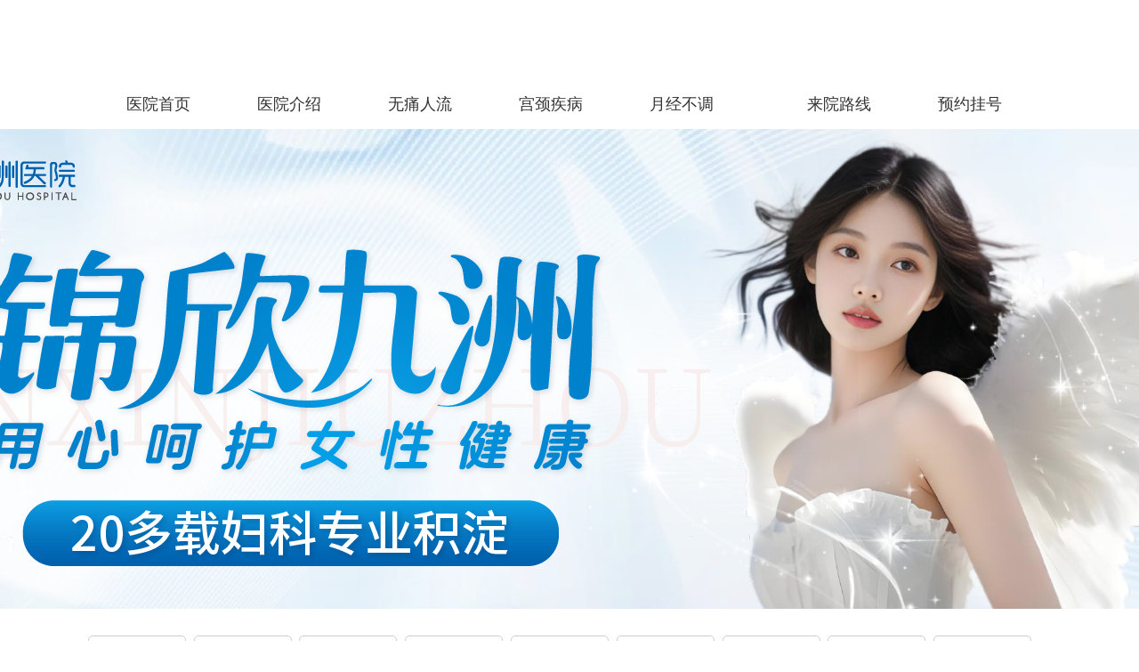

--- FILE ---
content_type: text/html; charset=UTF-8
request_url: https://www.cq51px.cn/bdyc/
body_size: 3007
content:
<!DOCTYPE html>

<html>
<head>
<meta charset="utf-8">
<meta name="viewport" content="width=device-width, initial-scale=1.0">
<meta http-equiv="X-UA-Compatible" content="ie=edge">
<meta name="location" content="province=云南;city=昆明">
<meta http-equiv="Cache-Control" content="no-transform">
<meta http-equiv="Cache-Control" content="no-siteapp">
<title>昆明专业白带异常医院 - 昆明白带异常医院在哪 - 云南锦欣九洲医院</title>
<meta name="keywords" content="昆明专业白带异常医院,昆明白带异常医院在哪,云南锦欣九洲医院">
<meta name="description" content="云南锦欣九洲医院是昆明专业白带异常医院,位于昆明市白云路229号,多年来一直专注于无痛人流,妇科炎症,宫颈疾病,月经不调,白带异常,妇科肿瘤等妇科项目的诊疗与研究,全心为昆明女性患者服务.">
<link rel="canonical" href="https://www.cq51px.cn/bdyc/">
<link rel="stylesheet" href="//img.89qw.com/img/yn/ynjzf/cq51px.cn/pc/css/style.css">
<link rel="stylesheet" href="//img.89qw.com/img/yn/ynjzf/cq51px.cn/pc/css/list.css">
</head>

<body>

<div class="h-head"></div>
<div class="h-nav">
  <div class="content">
    <ul>
      <li><a href="https://www.cq51px.cn" target="_blank">医院首页</a></li>
      <li><a href="https://www.cq51px.cn/yygk/" target="_blank">医院介绍</a></li>
      <li><a href="https://www.cq51px.cn/wtrl/" target="_blank">无痛人流</a></li>
      <li><a href="https://www.cq51px.cn/gjjb/" target="_blank">宫颈疾病</a></li>
      <li><a href="https://www.cq51px.cn/yjbt/" target="_blank">月经不调</a></li>
      <li><a href="https://www.cq51px.cn/lylx/" target="_blank">来院路线</a></li>
      <li><a href="https://www.cq51px.cn/style/swt/" target="_blank" rel="nofollow">预约挂号</a></li>
    </ul>
    <div class="clear"></div>
  </div>
</div>
<div class="h-banner"> </div>
<div class="h-diseases">
  <div class="content">
    <div class="female"><a href="https://www.cq51px.cn/fkyz/" target="_blank">妇科炎症</a><a href="https://www.cq51px.cn/gjjb/" target="_blank">宫颈疾病</a><a href="https://www.cq51px.cn/fkjc/" target="_blank">妇科检查</a><a href="https://www.cq51px.cn/zyjc/" target="_blank">早孕检测</a><a href="https://www.cq51px.cn/wtrl/" target="_blank">无痛人流</a><a href="https://www.cq51px.cn/yjbt/" target="_blank">月经不调</a><a href="https://www.cq51px.cn/bdyc/" target="_blank">白带异常</a><a href="https://www.cq51px.cn/zgjl/" target="_blank">子宫肌瘤</a><a href="https://www.cq51px.cn/lcnz/" target="_blank">卵巢囊肿</a></div>
  </div>
</div>


<div class="d-location">
  <div class="content"> 您现在的位置：<a href="https://www.cq51px.cn">云南锦欣九洲医院</a> > <a href='https://www.cq51px.cn/yjjb/'> 月经疾病</a>> <a href='https://www.cq51px.cn/bdyc/'> 白带异常</a>> </div>
</div>
<div class="l-box">
  <div class="left-list">
    <ul><li> <a href="https://www.cq51px.cn/94.html" target="_blank">
        <div class="content">
          <div class="tit"><b>昆明女性白带发黑严重吗 专家教你这样调理</b></div>
          <p>白带不正常的情况，在生活当中也会时有发生，其中白带发黑也是一种我们要重视的现象，不但要及时的进行检查，而且也要注意合理的治疗和调理。...<a class="link" href="https://www.cq51px.cn/94.html" target="_blank">【详情】</a> </p>
          <div class="time">2020-04-28</div>
        </div>
        <div class="clear"></div>
        </a> </li><li> <a href="https://www.cq51px.cn/93.html" target="_blank">
        <div class="content">
          <div class="tit"><b>昆明女性白带发黑正常吗 四个检查查原因</b></div>
          <p>白带是女性一种正常的生理反应，正常的白带会对女性的阴道起到保护的作用，在女性的身体有不正常的情况后，白带也会有变化，我们要注意。...<a class="link" href="https://www.cq51px.cn/93.html" target="_blank">【详情】</a> </p>
          <div class="time">2020-04-28</div>
        </div>
        <div class="clear"></div>
        </a> </li><li> <a href="https://www.cq51px.cn/69.html" target="_blank">
        <div class="content">
          <div class="tit"><b>昆明女性白带增多或是5种病的求救信号！ 千万不能大意</b></div>
          <p>白带，也称阴道排液，正常的白带呈白色稀糊状或蛋清样，粘稠，无腥臭味、量少，它的形成与激素有着密切的关系，并且会随着月经周期激素的变化而变化，一般在两次月经中间（即排卵期），雌激素的...<a class="link" href="https://www.cq51px.cn/69.html" target="_blank">【详情】</a> </p>
          <div class="time">2020-04-28</div>
        </div>
        <div class="clear"></div>
        </a> </li><li> <a href="https://www.cq51px.cn/36.html" target="_blank">
        <div class="content">
          <div class="tit"><b>昆明女性怎么判断自己白带异常 五个特征须重视</b></div>
          <p>白带是女性阴道分泌物，对阴道起到保护的作用，不过，女性的白带也会有不正常的情况，而且它的表现形式也比较多，我们要及时的判断。...<a class="link" href="https://www.cq51px.cn/36.html" target="_blank">【详情】</a> </p>
          <div class="time">2020-04-28</div>
        </div>
        <div class="clear"></div>
        </a> </li><li> <a href="https://www.cq51px.cn/35.html" target="_blank">
        <div class="content">
          <div class="tit"><b>昆明女性白带异常也可能是疾病导致 七招让你白带正常</b></div>
          <p>女性的白带也就是我们平时说的阴道分泌物，它也会出现不正常的情况，导致的原因也比较多，不但和生活习惯有关，而且也和疾病有联系。...<a class="link" href="https://www.cq51px.cn/35.html" target="_blank">【详情】</a> </p>
          <div class="time">2020-04-28</div>
        </div>
        <div class="clear"></div>
        </a> </li><li> <a href="https://www.cq51px.cn/30.html" target="_blank">
        <div class="content">
          <div class="tit"><b>昆明女性白带异常是否影响性生活 细数其五大危害</b></div>
          <p>白带异常是一种不正常的情况，它也需要我们引起重视，不但会影响到女性的正常生活，对女性朋友的身体健康也会有危害，我们一定要及时的进行调理。...<a class="link" href="https://www.cq51px.cn/30.html" target="_blank">【详情】</a> </p>
          <div class="time">2020-04-28</div>
        </div>
        <div class="clear"></div>
        </a> </li></ul>
    <div style="width:100%;margin: 30px auto;">
      <div class="xpage"></div>
    </div>
  </div>
  
  <div class="all-right">
    <div class="video">
      <div class="tit"> 医院简介 <a href="https://www.cq51px.cn/yygk/" target="_blank">more</a> </div>
      <div class="box"> <img src="//img.89qw.com/img/yn/ynjzf/cq51px.cn/pc/images/yygkr.jpg" height="190" width="100%"> </div>
    </div>
    <div class="news">
      <div class="tit"> 热门资讯 <a href="https://www.cq51px.cn/style/swt/" target="_blank" rel="nofollow">more</a> </div>
      <div class="clear"></div>
      <ul><li><a href="https://www.cq51px.cn/185.html" title="无痛人流术前检查血压高还能做手术吗？" target="_blank">无痛人流术前检查血压高还能做手术吗？</a></li><li><a href="https://www.cq51px.cn/184.html" title="无痛人流手术是否需在特定时间段进行更为安全？" target="_blank">无痛人流手术是否需在特定时间段进行更为安全？</a></li><li><a href="https://www.cq51px.cn/183.html" title="无痛人流术前检查越全面手术风险越低" target="_blank">无痛人流术前检查越全面手术风险越低</a></li><li><a href="https://www.cq51px.cn/182.html" title="无痛人流术后多久可以穿一次性免洗内裤？" target="_blank">无痛人流术后多久可以穿一次性免洗内裤？</a></li><li><a href="https://www.cq51px.cn/181.html" title="人流后身体恢复慢可能的主要原因" target="_blank">人流后身体恢复慢可能的主要原因</a></li><li><a href="https://www.cq51px.cn/180.html" title="人流前一天的饮食与睡眠该如何安排" target="_blank">人流前一天的饮食与睡眠该如何安排</a></li></ul>
    </div>
  </div>
  <div class="clear"></div> 
  
</div>
<div class="service">
  <div class="tit">便民服务信息</div>
  <ul>
    <li> <a href="https://www.cq51px.cn/lylx/" target="_blank">
      <div class="icon"> <img src="//img.89qw.com/img/yn/ynjzf/cq51px.cn/pc/images/ser-1.png"> </div>
      <div class="title">来院路线</div>
      <p>Route to the college</p>
      </a> </li>
    <li> <a href="https://www.cq51px.cn/style/swt/" target="_blank" rel="nofollow">
      <div class="icon"> <img src="//img.89qw.com/img/yn/ynjzf/cq51px.cn/pc/images/ser-2.png"> </div>
      <div class="title">医生门诊</div>
      <p>doctor outpatient service</p>
      </a> </li>
    <li> <a href="https://www.cq51px.cn/style/swt/" target="_blank" rel="nofollow">
      <div class="icon"> <img src="//img.89qw.com/img/yn/ynjzf/cq51px.cn/pc/images/ser-3.png"> </div>
      <div class="title">预约服务</div>
      <p>Reservation service</p>
      </a> </li>
    <li> <a href="https://www.cq51px.cn/style/swt/" target="_blank" rel="nofollow">
      <div class="icon"> <img src="//img.89qw.com/img/yn/ynjzf/cq51px.cn/pc/images/ser-4.png"> </div>
      <div class="title">热点关注</div>
      <p>Hot attention</p>
      </a> </li>
    <li> <a href="https://www.cq51px.cn/style/swt/" target="_blank" rel="nofollow">
      <div class="icon"> <img src="//img.89qw.com/img/yn/ynjzf/cq51px.cn/pc/images/ser-5.png"> </div>
      <div class="title">电话预约</div>
      <p>Telephone booking</p>
      </a> </li>
  </ul>
  <div class="clear"></div>
</div>

<div class="bottom-line"></div>
<div class="footer">
  <div class="content">
    <div class="left-icon"> </div>
    <div class="center">
      <div class="text"> <a href="https://www.cq51px.cn">云南锦欣九洲医院</a> <span>|</span> <a href="https://www.cq51px.cn/yygk/" target="_blank">医院简介</a> <span>|</span> <a href="https://www.cq51px.cn/lylx/" target="_blank">来院路线</a> <span>|</span> <a href="https://www.cq51px.cn/style/swt/" target="_blank" rel="nofollow">预约挂号</a> <span>|</span> <a href="https://www.cq51px.cn/sitemap.xml" target="_blank">网站地图</a></div>
      <p>医院地址：昆明市白云路229号</p>
      <p>本站信息仅供参考，不能作为诊断和医疗的依据</p>
      <p>Copyright &#169; <script>var d=new Date();document.write(d.getFullYear());</script> 云南锦欣九洲医院. All rights reserved.</p>
    </div>
    <div class="clear"></div>
  </div>
</div>

<script defer src="https://static.cloudflareinsights.com/beacon.min.js/vcd15cbe7772f49c399c6a5babf22c1241717689176015" integrity="sha512-ZpsOmlRQV6y907TI0dKBHq9Md29nnaEIPlkf84rnaERnq6zvWvPUqr2ft8M1aS28oN72PdrCzSjY4U6VaAw1EQ==" data-cf-beacon='{"version":"2024.11.0","token":"998971aa1a9748e18bf2bf02d0cd5e5f","r":1,"server_timing":{"name":{"cfCacheStatus":true,"cfEdge":true,"cfExtPri":true,"cfL4":true,"cfOrigin":true,"cfSpeedBrain":true},"location_startswith":null}}' crossorigin="anonymous"></script>
</body>
</html>

--- FILE ---
content_type: text/css
request_url: https://img.89qw.com/img/yn/ynjzf/cq51px.cn/pc/css/style.css
body_size: 3841
content:
@charset "utf-8";
/* CSS Document */

html {
	_background-attachment: fixed;
}
body, ol, ul, h1, h2, h3, h4, h5, h6, p, th, td, dl, dd, form, fieldset, legend, input, textarea, select {
	margin: 0;
	padding: 0
}
body {
	font-size: 14px;
	color: #333;
	font-family: "Microsoft yahei";
}
body a {
	color: #333;
	text-decoration: none
}
button, input, select, textarea {
	font-size: 100%;
	outline: 0;
}
em {
	font-style: normal
}
li {
	list-style: none
}
fieldset {
	border: 0;
}
img {
	border: 0;
	vertical-align: middle
}
table {
	border-collapse: collapse;
	border-spacing: 0
}
input, textarea, select {
	font-family: inherit;
	font-size: inherit;
	font-weight: inherit;
}
input, textarea, select {
*font-size:100%;
}
p {
	word-wrap: break-word
}
a:link, a:visited {
	text-decoration: none;
}
.fl {
	float: right;
}
.fr {
	float: right;
}
.nocu {
	font-weight: normal;
}
.clear {
	clear: both;
}
.shenglue {
	white-space: nowrap;
	text-overflow: ellipsis;
	overflow: hidden;
}
.shenglue2 {
	display: -webkit-box;
	-webkit-line-clamp: 2;
	-webkit-box-orient: vertical;
	overflow: hidden;
}
.shenglue3 {
	display: -webkit-box;
	-webkit-line-clamp: 3;
	-webkit-box-orient: vertical;
	overflow: hidden;
}
.bgxuhua {
	-webkit-transition: all 0.2s ease-out 0s;
	-moz-transition: all 0.2s ease-out 0s;
	-o-transition: all 0.2s ease-out 0s;
	transition: all 0.2s ease-out 0s;
}
.bgxuhua a:hover {
	-webkit-transition: all 0.2s ease-out 0s;
	-moz-transition: all 0.2s ease-out 0s;
	-o-transition: all 0.2s ease-out 0s;
	transition: all 0.2s ease-out 0s;
}
.imgbig {
	overflow: hidden;
}
.imgbig img {
	transition: all linear .2s;
}
.imgbig:hover img {
	cursor: pointer;
	transform: scale(1.05);
	-webkit-transform: scale(1.05) translateZ(0);
	-moz-transform: scale(1.05) translateZ(0);
	-ms-transform: scale(1.05) translateZ(0);
	-o-transform: scale(1.1) translateZ(0);
}
.bgquan {
	background-repeat: no-repeat;
	background-position: center center;
	background-size: cover;
}
.zishiyin {
	font-size: 14px;
	line-height: 28px;
}
.zishiyin img {
	max-width: 100%;
	width: auto;
	height: auto;
}
.bhtouying:hover {
	box-shadow: 3px 3px 3px #ccc;
}
.video iframe, .video embed {
	width: 725px !important;
	height: 455px !important;
}
.zishiyin td {
	border: 1px solid #f0f0f0;
}
.guodu {
	-webkit-transition: -webkit-transform 0.5s, opacity 0.5s, background 0.5s, width 0.5s, height 0.5s, font-size 0.5s;
	-o-transition-property: width, height, -o-transform, background, font-size, opacity;
	-o-transition-duration: 0.5s, 0.5s, 0.5s, 0.5s, 0.5s, 0.5s;
	-moz-transition-property: width, height, -o-transform, background, font-size, opacity;
	-moz-transition-duration: 0.5s, 0.5s, 0.5s, 0.5s, 0.5s, 0.5s;
	transition-property: width, height, transform, background, font-size, opacity;
	transition-duration: 0.5s, 0.5s, 0.5s, 0.5s, 0.5s, 0.5s;
}
/*全局样式结束GLOBAL STYLE*/

.body_box {
	width: 1002px;
	padding: 0px 10px;
	background-color: #FFF;
	margin: 0px auto;
}
.baifen89 {
	width: 89%;
	margin: 0 auto;
}
.h40 {
	height: 40px;
}
.h-head {
	width: 100%;
	height: 90px;
	background: url(../images/head-bg.png) no-repeat center;
}
.h-nav {
	width: 100%;
	height: 55px;
}
.h-nav .content {
	width: 1100px;
	line-height: 55px;
	margin: 0 auto;
}
.h-nav .content ul li {
	float: left;
	height: 53px;
	text-align: center;
	font-size: 18px;
	margin-left: 75px;
}
.h-nav .content ul li:nth-child(1) {
	margin-left: 52px;
}
.h-nav .content ul li:nth-child(5) {
	padding-right: 30px;
	background-repeat: no-repeat;
	background-position: 75px 11px;
}
.h-nav .content ul li:hover {
	cursor: pointer;
	border-bottom: 2px solid #2b9485;
}
.h-nav .content ul li:hover a {
	color: #2b9485;
}
.h-banner {
	width: 100%;
	height: 539px;
	background: url(https://img.89qw.com/img/yn/ynjzf/lovswan.com/pc/images/index_19.png) no-repeat center;
}
.h-diseases {
	width: 100%;
	margin: 30px 0;
}
.h-diseases .content {
	width: 1100px;
	margin: 0 auto;
}
.h-diseases .content .female span {
	display: inline-block;
	width: 120px;
	height: 40px;
	text-align: center;
	line-height: 40px;
	font-size: 18px;
	color: #fff;
	background: #de6439;
	float: left;
}
.h-diseases .content .female a {
	display: inline-block;
	width: 108px;
	height: 40px;
	font-size: 15px;
	text-align: center;
	line-height: 40px;
	margin-left: 8.8px;
	border-radius: 5px;
	border: 1px solid #cdcdcd;
}
.h-diseases .content .female a:hover {
	background: #de6439;
	color: #fff;
	border: 1px solid #de6439;
}
.h-diseases .content .male {
	margin-top: 10px;
}
.h-diseases .content .male span {
	display: inline-block;
	width: 120px;
	height: 40px;
	text-align: center;
	line-height: 40px;
	font-size: 18px;
	color: #fff;
	background: #2b9485;
	float: left;
}
.h-diseases .content .male a {
	display: inline-block;
	width: 108px;
	height: 40px;
	font-size: 15px;
	text-align: center;
	line-height: 40px;
	margin-left: 8.8px;
	border-radius: 5px;
	border: 1px solid #cdcdcd;
}
.h-diseases .content .male a:hover {
	background: #2b9485;
	color: #fff;
	border: 1px solid #2b9485;
}
.h-news {
	width: 100%;
}
.h-news .content {
	width: 1100px;
	margin: 0 auto;
}
.h-news .content .leftimg {
	width: 320px;
	height: 370px;
	float: left;
}
.h-news .content .leftimg .tit {
	width: 100%;
	height: 42px;
	font-size: 22px;
	text-align: center;
	background-repeat: no-repeat;
	background-position: bottom;
}
.h-news .content .leftimg img {
	display: block;
	width: 100%;
	height: 310px;
	margin-top: 17px;
}
.h-news .content .list {
	width: 365px;
	height: 370px;
	margin: 0 50px;
	float: left;
}
.h-news .content .list .more {
	display: block;
	width: 90px;
	height: 30px;
	font-size: 16px;
	color: #999;
	text-align: center;
	line-height: 30px;
	border: 1px solid #c5c5c5;
	border-radius: 15px;
	float: right;
}
.h-news .content .list .con {
	width: 100%;
}
.h-news .content .list .con .tit {
	font-size: 18px;
	margin: 20px 0;
}
.h-news .content .list .con p {
	text-indent: 20px;
	line-height: 30px;
}
.h-news .content .list ul {
	width: 100%;
	padding: 10px 0;
	background: #f6f6f6;
	margin-top: 20px;
}
.h-news .content .list ul li {
	width: 335px;
	height: 30px;
	text-indent: 26px;
	border-bottom: 1px dashed #b6b6b6;
	margin: 15px auto 0 auto;
}
.h-news .content .list ul li:nth-child(1) {
	background: url(../images/news-one.png);
	background-repeat: no-repeat;
	margin-top: 5px;
}
.h-news .content .list ul li:nth-child(2) {
	background: url(../images/news-two.png);
	background-repeat: no-repeat;
}
.h-news .content .list ul li:nth-child(3) {
	background: url(../images/news-three.png);
	background-repeat: no-repeat;
}
.h-news .content .list ul li:nth-child(4) {
	background: url(../images/news-four.png);
	background-repeat: no-repeat;
	border-bottom: none;
}
.h-news .content .synopsis {
	width: 315px;
	height: 370px;
	float: right;
}
.h-news .content .synopsis p {
	text-indent: 30px;
	line-height: 30px;
	margin-top: 10px;
}
.h-banner-two {
	width: 100%;
	height: 100px;
	margin-top: 60px;
	background-size: 1200px 100px;
	background-repeat: no-repeat;
	background-position: center;
}
.h-doctor {
	width: 100%;
	height: 690px;
}
.h-doctor .content {
	width: 1100px;
	margin: 0 auto;
	padding: 60px 0 0 0;
}
.doctor-tabbox {
	width: 100%;
}
.doctor-tabbox .doctor-tab {
	width: 470px;
	margin: 0 auto;
}
.doctor-tabbox .doctor-tab p {
	display: block;
	width: 225px;
	height: 55px;
	line-height: 55px;
	font-size: 33px;
	color: #fff;
	text-align: center;
	border: 1px solid #fff;
	border-radius: 10px;
	float: left;
}
.doctor-tabbox .doctor-tab p:nth-child(2) {
	float: right;
}
.doctor-tabbox .doctor-tab p.doctor-on {
	color: #fff;
	background: #2b9485;
	border: 1px solid #2b9485;
	cursor: pointer;
}
.doctor-tabbox .doctor-content {
	width: 100%;
	height: 410px;
	padding-top: 100px;
	overflow: hidden;
}
.doctor-tabbox .doctor-content .doctor-content-list {
}
.swiper-container {
	width: 960px;
	height: 410px;
	margin: 0 auto;
}
.swiper-slide {
	text-align: center;
	/* Center slide text vertically */

	display: -webkit-box;
	display: -ms-flexbox;
	display: -webkit-flex;
	display: flex;
	-webkit-box-pack: center;
	-ms-flex-pack: center;
	-webkit-justify-content: center;
	justify-content: center;
	-webkit-box-align: center;
	-ms-flex-align: center;
	-webkit-align-items: center;
	align-items: center;
}
.swiper-button-next, .swiper-button-prev {
	position: relative !important;
}
.swiper-button-next:after, .swiper-container-rtl .swiper-button-prev:after {
	content: '' !important;
}
.swiper-button-prev:after, .swiper-container-rtl .swiper-button-next:after {
	content: '' !important;
}
.swiper-button-next, .swiper-container-rtl .swiper-button-prev {
	left: 97% !important;
	top: -250px !important;
	background-repeat: no-repeat;
	background-size: cover;
}
.swiper-button-prev, .swiper-container-rtl .swiper-button-next {
	left: 0% !important;
	top: -270px !important;
	background-repeat: no-repeat;
	background-size: cover;
}
.doctor-tabbox .doctor-content li .box .top {
	width: 65px;
	height: 3px;
	background: #ec6a3c;
	position: absolute;
	top: -405px;
	left: 0;
	right: 0;
	bottom: 0;
	margin: auto;
	display: none;
}
.doctor-tabbox .doctor-content li .box {
	width: 100%;
	height: 410px;
	background: #fff;
	position: relative;
}
.doctor-tabbox .doctor-content li .box:hover {
	background: #ec6a3c;
}
.doctor-tabbox .doctor-content li .box:hover p {
	color: #fff;
}
.doctor-tabbox .doctor-content li .box:hover .top {
	display: block;
}
.doctor-tabbox .doctor-content li .box img {
	display: block;
	width: 100%;
	height: 320px;
}
.doctor-tabbox .doctor-content li .box p {
	line-height: 28px;
}
.h-female-disease {
	width: 100%;
	padding: 50px 0;
}
.h-female-disease .content {
	width: 1100px;
	margin: 0 auto;
}
.h-female-disease .content .tit {
	font-size: 30px;
	font-weight: bold;
}
.h-female-disease .content .img {
	width: 330px;
	height: 315px;
	margin-top: 50px;
	float: left;
}
.female-disease-tab {
	width: 410px;
	height: 310px;
	margin-top: 55px;
	margin-left: 25px;
	float: left;
}
.female-tabbox {
	width: 100%;
}
.female-tabbox .female-tab {
	width: 800px;
	position: relative;
	top: -95px;
	left: -55px;
}
.female-tabbox .female-tab p {
	display: inline-block;
	padding: 10px 10px;
	font-size: 18px;
	color: #717171;
	text-align: center;
	position: relative;
	background: #efefef;
	margin: 0 1px;
}
.female-tabbox .female-tab p.female-on {
	cursor: pointer;
	color: #fff;
	background: #2b9485;
}
.female-tabbox .female-content {
	width: 100%;
	height: 310px;
	margin-top: -45px;
}
.female-tabbox .female-content .female-list {
	display: none;
}
.female-tabbox .female-content .female-list ul li {
	width: 100%;
	height: 50px;
	line-height: 50px;
	border-bottom: 1px dashed #dcdcdc;
	white-space:nowrap;
	overflow:hidden;
}
.female-tabbox .female-content .female-list ul li:hover {
	border-bottom: none;
	box-shadow: 0px 0px 9px #2b9485;
}
/*.female-tabbox .female-content .female-list ul li span{

    color: #de6439;

    padding-left: 40px;

}*/

.h-female-disease .content .skill {
	width: 320px;
	height: 310px;
	float: right;
	margin-top: 55px;
}
.h-female-disease .content .skill .title {
	width: 100%;
	height: 40px;
	font-size: 22px;
	background-repeat: no-repeat;
	background-position: bottom;
	margin-bottom: 10px;
}
.h-female-disease .content .skill ul {
	width: 310px;
}
.h-female-disease .content .skill ul li {
	width: 100%;
	height: 75px;
	border: 1px solid #dcdcdc;
	margin: 12px 0;
}
.h-female-disease .content .skill ul li p {
	padding: 10px;
}
.h-female-disease .content .skill ul li:hover {
	box-shadow: 0px 0px 12px #2b9485;
}
.h-banner-three {
	width: 100%;
	height: 180px;
	background-repeat: no-repeat;
	background-position: center;
}
.h-male-disease {
	width: 100%;
	padding: 50px 0;
}
.h-male-disease .content {
	width: 1100px;
	margin: 0 auto;
}
.h-male-disease .content .tit {
	font-size: 30px;
	font-weight: bold;
}
.h-male-disease .content .img {
	width: 330px;
	height: 315px;
	margin-top: 50px;
	float: left;
}
.male-disease-tab {
	width: 410px;
	height: 310px;
	margin-top: 55px;
	margin-left: 25px;
	float: left;
}
.male-tabbox {
	width: 100%;
}
.male-tabbox .male-tab {
	width: 800px;
	position: relative;
	top: -95px;
	left: -55px;
}
.male-tabbox .male-tab p {
	display: inline-block;
	padding: 10px 10px;
	font-size: 18px;
	color: #717171;
	text-align: center;
	position: relative;
	background: #efefef;
	margin: 0 1px;
}
.male-tabbox .male-tab p.male-on {
	cursor: pointer;
	color: #fff;
	background: #2b9485;
}
.male-tabbox .male-content {
	width: 100%;
	height: 310px;
	margin-top: -45px;
}
.male-tabbox .male-content .male-list {
	display: none;
}
.male-tabbox .male-content .male-list ul li {
	width: 100%;
	height: 50px;
	line-height: 50px;
	border-bottom: 1px dashed #dcdcdc;
}
.male-tabbox .male-content .male-list ul li:hover {
	border-bottom: none;
	box-shadow: 0px 0px 9px #2b9485;
}
.male-tabbox .male-content .male-list ul li span {
	color: #de6439;
	padding-left: 40px;
}
.h-male-disease .content .skill {
	width: 320px;
	height: 310px;
	float: right;
	margin-top: 55px;
}
.h-male-disease .content .skill .title {
	width: 100%;
	height: 40px;
	font-size: 22px;
	background-repeat: no-repeat;
	background-position: bottom;
	margin-bottom: 10px;
}
.h-male-disease .content .skill ul {
	width: 310px;
}
.h-male-disease .content .skill ul li {
	width: 100%;
	height: 75px;
	border: 1px solid #dcdcdc;
	margin: 12px 0;
}
.h-male-disease .content .skill ul li p {
	padding: 10px;
}
.h-male-disease .content .skill ul li:hover {
	box-shadow: 0px 0px 12px #2b9485;
}
.h-attention {
	width: 100%;
}
.h-attention .content {
	width: 1100px;
	height: 115px;
	margin: 0 auto;
}
.h-attention .content .tit {
	width: 150px;
	height: 115px;
	border-radius: 10px;
	float: left;
}
.h-attention .content .list {
	width: 935px;
	height: 115px;
	float: right;
}
.h-attention .content .list ul li {
	width: 305px;
	height: 50px;
	font-size: 18px;
	text-align: center;
	line-height: 50px;
	float: left;
	border-radius: 10px;
	margin: 13px 0 0 10px;
}
.h-attention .content .list ul li a {
	color: #fff;
}
.h-attention .content .list ul {
	margin: -13px 0 0 -10px;
}
.h-attention .content .list ul li:nth-child(1) {
	background: #e8744b;
}
.h-attention .content .list ul li:nth-child(2) {
	background: #e7923f;
}
.h-attention .content .list ul li:nth-child(3) {
	background: #15a6a9;
}
.h-attention .content .list ul li:nth-child(4) {
	background: #28ab78;
}
.h-attention .content .list ul li:nth-child(5) {
	background: #2194ad;
}
.h-attention .content .list ul li:nth-child(6) {
	background: #e74a4a;
}
.h-bottom-box {
	width: 100%;
}
.h-bottom-box .content {
	width: 1100px;
	padding: 50px 0;
	margin: 0 auto;
}
.bottom-tabbox {
	width: 100%;
}
.bottom-tabbox .bottom-tab {
	width: 100%;
	background-repeat: no-repeat;
	background-position: 143px 8px;
}
.bottom-tabbox .bottom-tab p {
	display: inline-block;
	width: 125px;
	height: 30px;
	font-size: 30px;
	text-align: center;
}
.bottom-tabbox .bottom-tab p:nth-child(2) {
	margin-left: 50px;
}
.bottom-tabbox .bottom-tab p.bottom-on {
	cursor: pointer;
	color: #009396;
}
.bottom-tabbox .bottom-content {
	width: 100%;
	height: 180px;
	margin-top: 35px;
	overflow: hidden;
}
.bottom-tabbox .bottom-content .bottom-content-list {
	display: none;
}
.bottom-tabbox .bottom-content .bottom-content-list ul li {
	width: 260px;
	height: 180px;
	margin-left: 20px;
	float: left;
}
.bottom-tabbox .bottom-content .bottom-content-list ul li:nth-child(1) {
	margin-left: 0;
}
.bottom-line {
	width: 100%;
	height: 16px;
	background: #25a290;
}
.footer {
	width: 100%;
	padding: 50px 0;
	background: #000;
}
.footer .content {
	width: 1100px;
	margin: 0 auto;
}
.footer .content .left-icon {
	width: 130px;
	height: 140px;
	float: left;
}
.footer .content .center {
	width: 450px;
	margin-left: 190px;
	float: left;
}
.footer .content .center .text {
	font-size: 16px;
	color: #fff;
}
.footer .content .center .text a {
	color: #fff;
}
.footer .content .center .text span {
	padding: 0 3px;
}
.footer .content .center p {
	display: block;
	text-indent: 26px;
	color: #b1b1b1;
	margin-top: 20px;
	font-size: 16px;
}
.footer .content .center p:nth-child(2) {
	background-repeat: no-repeat;
	background-size: 18px;
}
.footer .content .center p:nth-child(3) {
	background-repeat: no-repeat;
	background-size: 18px;
}
.footer .content .center p:nth-child(4) {
	background-repeat: no-repeat;
	background-size: 18px;
}
.footer .content .center p:nth-child(5) {
	background-repeat: no-repeat;
	background-size: 18px;
}
.footer .content .right {
	width: 110px;
	float: right;
}
.footer .content .right img {
	display: block;
	width: 110px;
	margin-bottom: 5px;
}
.footer .content .right p {
	font-size: 16px;
	text-align: center;
	color: #b1b1b1;
	line-height: 22px;
}
.service {
	width: 1100px;
	margin: 0 auto 50px auto;
}
.service .tit {
	font-size: 30px;
	font-weight: bold;
	text-align: center;
	margin-bottom: 40px;
}
.service ul li {
	width: 183px;
	height: 175px;
	border-radius: 10px;
	float: left;
}
.service ul li:hover {
	background: #22a290;
}
.service ul li .icon {
	width: 70px;
	height: 70px;
	background: #fff;
	border: 1px solid #1cae99;
	border-radius: 50%;
	margin: 25px auto 0 auto;
	position: relative;
}
.service ul li .icon img {
	position: absolute;
	top: 0;
	left: 0;
	right: 0;
	bottom: 0;
	margin: auto;
}
.service ul li .title {
	font-size: 18px;
	text-align: center;
	margin: 15px 0 5px 0;
}
.service ul li p {
	font-size: 12px;
	text-align: center;
}
.service ul li:hover .title {
	color: #fff;
}
.service ul li:hover p {
	color: #fff;
}
.all-right {
	width: 330px;
	padding: 30px 10px;
	border: 1px solid #e5e5e5;
	float: right;
}
.all-right .video .tit {
	width: 100%;
	height: 40px;
	font-size: 22px;
	background-repeat: no-repeat;
	background-position: bottom;
}
.all-right .video .tit a {
	font-size: 18px;
	line-height: 18px;
	float: right;
	border: 1px solid #ccc;
	padding: 5px 7px 7px 7px;
	border-radius: 15px;
}
.all-right .video .tit a:hover {
	color: #de6439;
}
.all-right .video .tit a i {
	font-size: 14px;
}
.all-right .video .box {
	width: 100%;
	height: 190px;
	margin-top: 20px;
	position: relative;
}
.all-right .news {
	margin: 30px 0;
}
.all-right .news .tit {
	width: 100%;
	height: 40px;
	font-size: 22px;
	background-repeat: no-repeat;
	background-position: bottom;
}
.all-right .news .tit a {
	font-size: 18px;
	line-height: 18px;
	float: right;
	border: 1px solid #ccc;
	padding: 5px 7px 7px 7px;
	border-radius: 15px;
}
.all-right .news .tit a:hover {
	color: #de6439;
}
.all-right .news .tit a i {
	font-size: 14px;
}
.all-right .news ul li {
	width: 96%;
	height: 49px;
	line-height: 49px;
	text-indent: 18px;
	border-bottom: 1px dashed #d2d2d2;
	padding: 0 0 0 4%;
}
.all-right .news ul li:hover a {
	color: #de6439;
}
.all-right .news ul li:nth-child(1) {
	background-repeat: no-repeat;
	background-position-y: 15px;
	background-position-x: 2px;
}
.all-right .news ul li:nth-child(2) {
	background-repeat: no-repeat;
	background-position-y: 15px;
	background-position-x: 2px;
}
.all-right .news ul li:nth-child(3) {
	background-repeat: no-repeat;
	background-position-y: 15px;
	background-position-x: 2px;
}
.all-right .news ul li:nth-child(4) {
	background-repeat: no-repeat;
	background-position-y: 15px;
	background-position-x: 2px;
}
.all-right .news ul li:nth-child(5) {
	background-repeat: no-repeat;
	background-position-y: 15px;
	background-position-x: 2px;
}
.all-right .news ul li:nth-child(6) {
	background-repeat: no-repeat;
	background-position-y: 15px;
	background-position-x: 2px;
}
.all-right .expert .tit {
	width: 100%;
	height: 40px;
	font-size: 22px;
	background-repeat: no-repeat;
	background-position: bottom;
}
.all-right .expert .tit a {
	font-size: 18px;
	line-height: 18px;
	float: right;
	border: 1px solid #ccc;
	padding: 5px 7px 7px 7px;
	border-radius: 15px;
}
.all-right .expert .tit a:hover {
	color: #de6439;
}
.all-right .expert .tit a i {
	font-size: 14px;
}
.all-right .expert ul {
	margin: 0px 0 0 -10px;
}
.all-right .expert ul li {
	width: 160px;
	height: 190px;
	margin: 16px 0 0 10px;
	position: relative;
	float: left;
}
.all-right .expert ul li a img {
	display: block;
	width: 100%;
	height: 190px;
}
.all-right .expert ul li .bottom-text {
	width: 100%;
	padding: 5px 0;
	color: #fff;
	text-align: center;
	background-repeat: repeat;
	position: absolute;
	bottom: 0;
}
.footer-link {
	width: 1100px;
	padding: 0 0 30px 0;
	margin: 0 auto;
}
.footer-link .tit {
	font-size: 22px;
	color: #ccc;
}
.footer-link .tit span {
	color: #009396;
}
.footer-link .content {
	width: 100%;
	padding: 10px 0;
	border: 1px solid #ccc;
	margin-top: 20px;
}
.footer-link .content a {
	margin-left: 40px;
}
.footer-link .content a:nth-child(1) {
	margin-left: 10px;
}


--- FILE ---
content_type: text/css
request_url: https://img.89qw.com/img/yn/ynjzf/cq51px.cn/pc/css/list.css
body_size: 949
content:
@charset "utf-8";
/* CSS Document */

.d-location {
	width: 100%;
}
.d-location .content {
	width: 1100px;
	height: 50px;
	line-height: 50px;
	font-size: 20px;
	margin: 0 auto;
}
.l-box {
	width: 1100px;
	margin: 35px auto 35px auto;
}
.l-box .left-list {
	width: 720px;
	float: left;
}
.l-box .left-list ul li {
	width: 680px;
	padding: 20px;
	margin-top: 15px;
	border: 1px solid #e5e5e5;
}
.l-box .left-list ul li:hover {
	border: 1px solid #b6e3dd;
	box-shadow: 0px 0px 9px #e5e5e5;
}
.l-box .left-list ul li:nth-child(1) {
	margin-top: 0px;
}
.l-box .left-list ul li a {
	color: #888888;
}
.l-box .left-list ul li .img {
	width: 210px;
	height: 160px;
	float: left;
}
.l-box .left-list ul li .img img {
	width: 210px;
	height: 160px;
}
.l-box .left-list ul li .content {
	margin: 10px 0 0 25px;
	float: left;
}
.l-box .left-list ul li .content .tit {
	font-size: 20px;
	padding-bottom: 10px;
	color: #000;
}
.l-box .left-list ul li:hover .content .tit {
	color: #2b9485;
}
.l-box .left-list ul li .content p {
	line-height: 30px;
}
.l-box .left-list ul li .content .time {
	color: #888888;
}
.l-box .left-list ul li .content .arrow {
	font-size: 22px;
	color: #888888;
	margin-top: 5px;
}
.l-box .left-list ul li:hover .content .arrow {
	color: #2b9485;
}
.l-box .left-list ul li:hover .content .link {
	color: #de6439;
}
.all-right .expert ul li:nth-child(3) .bottom-text {
	width: 100%;
	padding: 5px 0;
	color: #fff;
	text-align: center;
	background-repeat: repeat;
	position: absolute;
	bottom: 0;
}
.all-right .expert ul li:nth-child(4) .bottom-text {
	width: 100%;
	padding: 5px 0;
	color: #fff;
	text-align: center;
	background-repeat: repeat;
	position: absolute;
	bottom: 0;
}
.xpage {
	overflow: hidden;
	margin-top: 10px;
	float: left;
	text-align: center;
	font-size: 16px;
	font-weight: bold;
}
.xpage a {
	border-style: solid;
	border-width: 1px;
	border-color: #e91e63;
	margin: 5px;
	padding: 2px 10px;
}
.page_index {
	border-style: solid;
	border-width: 1px;
	border-color: #e91e63;
	margin: 5px;
	padding: 2px 10px;
}
.page_prev {
	border-style: solid;
	border-width: 1px;
	border-color: #e91e63;
	margin: 5px;
	padding: 2px 10px;
}
.page_nowindex {
	border-style: solid;
	border-width: 1px;
	border-color: #e91e63;
	margin: 5px;
	padding: 2px 10px;
	background-color: #e91e63;
}
.page_next {
	border-style: solid;
	border-width: 1px;
	border-color: #e91e63;
	margin: 5px;
	padding: 2px 10px;
}
.page_last {
	border-style: solid;
	border-width: 1px;
	border-color: #e91e63;
	margin: 5px;
	padding: 2px 10px;
}
